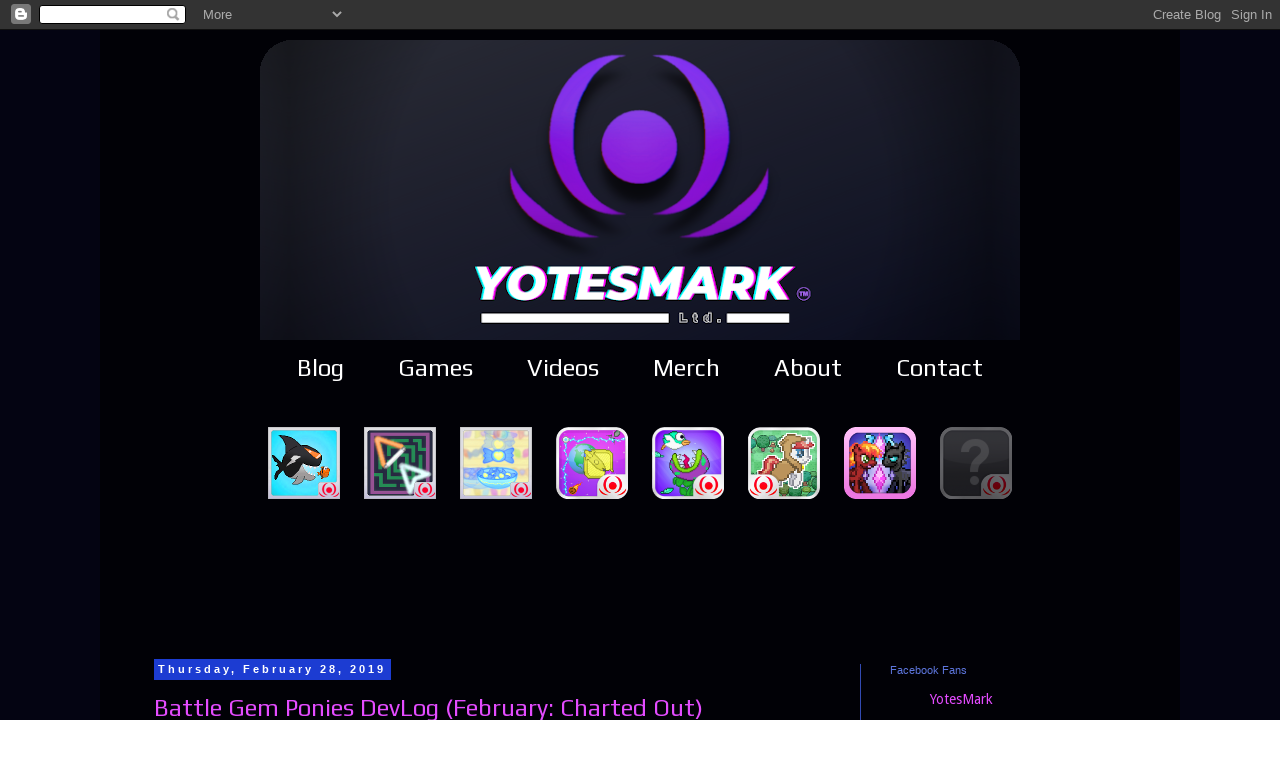

--- FILE ---
content_type: text/html; charset=utf-8
request_url: https://accounts.google.com/o/oauth2/postmessageRelay?parent=https%3A%2F%2Fwww.yotesgames.com&jsh=m%3B%2F_%2Fscs%2Fabc-static%2F_%2Fjs%2Fk%3Dgapi.lb.en.2kN9-TZiXrM.O%2Fd%3D1%2Frs%3DAHpOoo_B4hu0FeWRuWHfxnZ3V0WubwN7Qw%2Fm%3D__features__
body_size: 161
content:
<!DOCTYPE html><html><head><title></title><meta http-equiv="content-type" content="text/html; charset=utf-8"><meta http-equiv="X-UA-Compatible" content="IE=edge"><meta name="viewport" content="width=device-width, initial-scale=1, minimum-scale=1, maximum-scale=1, user-scalable=0"><script src='https://ssl.gstatic.com/accounts/o/2580342461-postmessagerelay.js' nonce="o2916LWTM40oFgI8I_wnCg"></script></head><body><script type="text/javascript" src="https://apis.google.com/js/rpc:shindig_random.js?onload=init" nonce="o2916LWTM40oFgI8I_wnCg"></script></body></html>

--- FILE ---
content_type: text/html; charset=UTF-8
request_url: https://www.yotesgames.com/b/stats?style=BLACK_TRANSPARENT&timeRange=ALL_TIME&token=APq4FmCl9fpBrIFwwao0heblTFhQ044t2jUFgXkSNuYRSTgNjunBjCZv2fh8GwzLiiUigjbwyrMtelV7xYNcmrOks7syGgU1kQ
body_size: 45
content:
{"total":1163465,"sparklineOptions":{"backgroundColor":{"fillOpacity":0.1,"fill":"#000000"},"series":[{"areaOpacity":0.3,"color":"#202020"}]},"sparklineData":[[0,11],[1,12],[2,30],[3,45],[4,13],[5,21],[6,31],[7,27],[8,19],[9,28],[10,36],[11,25],[12,20],[13,30],[14,26],[15,19],[16,12],[17,15],[18,15],[19,13],[20,10],[21,18],[22,91],[23,100],[24,30],[25,8],[26,10],[27,14],[28,14],[29,11]],"nextTickMs":211764}

--- FILE ---
content_type: text/html; charset=utf-8
request_url: https://www.google.com/recaptcha/api2/aframe
body_size: 268
content:
<!DOCTYPE HTML><html><head><meta http-equiv="content-type" content="text/html; charset=UTF-8"></head><body><script nonce="U0Oi4fNYyjTcOlvVNMCx5w">/** Anti-fraud and anti-abuse applications only. See google.com/recaptcha */ try{var clients={'sodar':'https://pagead2.googlesyndication.com/pagead/sodar?'};window.addEventListener("message",function(a){try{if(a.source===window.parent){var b=JSON.parse(a.data);var c=clients[b['id']];if(c){var d=document.createElement('img');d.src=c+b['params']+'&rc='+(localStorage.getItem("rc::a")?sessionStorage.getItem("rc::b"):"");window.document.body.appendChild(d);sessionStorage.setItem("rc::e",parseInt(sessionStorage.getItem("rc::e")||0)+1);localStorage.setItem("rc::h",'1768951796630');}}}catch(b){}});window.parent.postMessage("_grecaptcha_ready", "*");}catch(b){}</script></body></html>